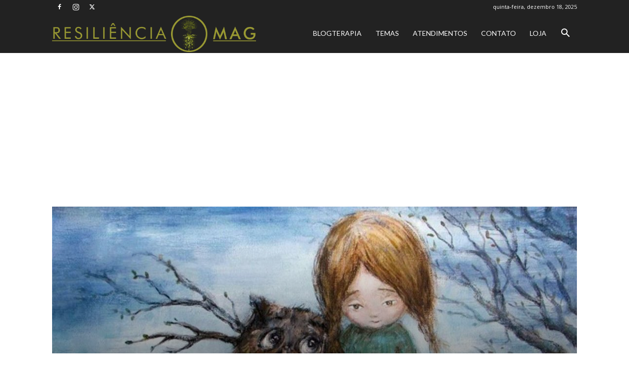

--- FILE ---
content_type: text/html; charset=utf-8
request_url: https://www.google.com/recaptcha/api2/aframe
body_size: 268
content:
<!DOCTYPE HTML><html><head><meta http-equiv="content-type" content="text/html; charset=UTF-8"></head><body><script nonce="AKuT-9fep42D1W0jXQYvaQ">/** Anti-fraud and anti-abuse applications only. See google.com/recaptcha */ try{var clients={'sodar':'https://pagead2.googlesyndication.com/pagead/sodar?'};window.addEventListener("message",function(a){try{if(a.source===window.parent){var b=JSON.parse(a.data);var c=clients[b['id']];if(c){var d=document.createElement('img');d.src=c+b['params']+'&rc='+(localStorage.getItem("rc::a")?sessionStorage.getItem("rc::b"):"");window.document.body.appendChild(d);sessionStorage.setItem("rc::e",parseInt(sessionStorage.getItem("rc::e")||0)+1);localStorage.setItem("rc::h",'1766701298751');}}}catch(b){}});window.parent.postMessage("_grecaptcha_ready", "*");}catch(b){}</script></body></html>